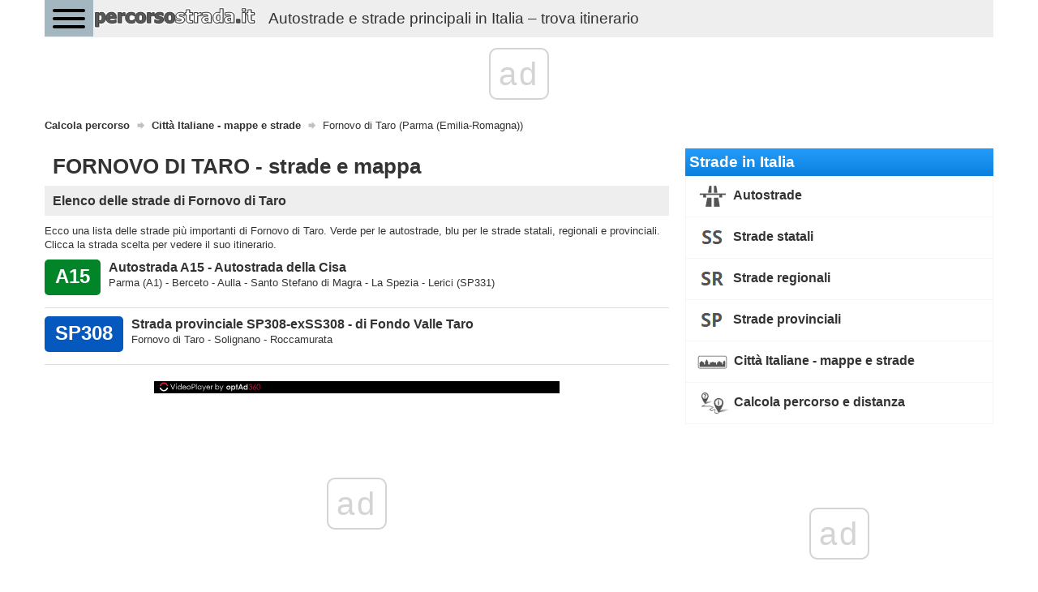

--- FILE ---
content_type: text/html; charset=UTF-8
request_url: https://percorsostrada.it/citta/parma-emilia-romagna-fornovo-di-taro/
body_size: 3522
content:
<!DOCTYPE html>
<html>
    <head>
        <title>Principali strade di Fornovo di Taro - trova itinerario - percorsostrada.it</title>
        <meta name="description" content="Elenco delle strade di Fornovo di Taro - autostrade, strade statale, regionale e provinciale, percorsi, lunghezza, mappe" />
                <meta charset="UTF-8">
        <meta name=" theme-color" content="#eee">
        <meta http-equiv="X-UA-Compatible" content="IE=edge;chrome=1" />
        <meta name="viewport" content="width=device-width, initial-scale=1.0">
                <link href="/favicon.ico" rel="icon" type="image/x-icon" />
        <link rel="manifest" href="/manifest.json"/>
        <link href="//fonts.googleapis.com/css?family=Open+Sans:300italic,400italic,600italic,700italic,800italic,400,300,600,700,800&subset=latin-ext" rel="stylesheet" type="text/css">
        <link href="https://fonts.googleapis.com/icon?family=Material+Icons" rel="stylesheet">
                    <link rel="stylesheet" href="/css/bootstrap.min.css" />
            <link rel="stylesheet" async href="/css/bootstrap-theme.min.css" />
            <link rel="stylesheet" async href="/css/jquery.mobile.custom.structure.min.css" />
            <link rel="stylesheet" async href="/css/jquery.mobile.custom.theme.min.css" />
            <link rel="stylesheet" async href="/css/jquery-ui.min.css" />
            <link rel="stylesheet" async href="/css/jquery-ui.structure.min.css" />
            <link rel="stylesheet" async href="/css/jquery-ui.theme.min.css" />
            <link rel="stylesheet" async href="/css/ekko-lightbox.min.css" />
            <link rel="stylesheet" async href="/css/bootstrap-datepicker/bootstrap-datepicker3.min.css" />
            <link rel="stylesheet" async href="/css/flexslider.css" />
            <link rel="stylesheet" async href="/css/hamburgers.min.css">
            <link rel="stylesheet" async type="text/css" href="/css/main-header.min.css?14157426896" />
            <link rel="stylesheet" async type="text/css" href="/css/main-content.min.css?14157426896" />
            <link rel="stylesheet" async type="text/css" href="/css/main-footer.min.css?14157426896" />
            <link rel="stylesheet" async type="text/css" href="/css/size-style.min.css?14157426896" />
            <link rel="stylesheet" async type="text/css" href="/css/font-style.min.css?14157426896" />
            <link rel="stylesheet" async type="text/css" href="/css/magnific-popup.css">
            <link rel="stylesheet" async type="text/css" href="/css/bootstrap-datetimepicker.min.css">
            <script src="/js/jquery.min.js"></script>
            <script src="/js/bootstrap.min.js"></script>
            <script src="/js/jquery-ui.min.js"></script>
            <script src="/js/ekko-lightbox.min.js"></script>
            <script src="/js/bootstrap-datepicker/bootstrap-datepicker.min.js"></script>
            <script src="/js/bootstrap-datepicker/locales/bootstrap-datepicker.pl.min.js"></script>
            <script src="/js/jquery.flexslider-min.js"></script>
            <script src="/js/gmap3.min.js"></script>
            <script type="text/javascript" src="/js/moment.js"></script>
            <script type="text/javascript" src="/js/locale/pl.js"></script>
            <script type="text/javascript" src="/js/bootstrap-datetimepicker.min.js"></script>
            <script src="/js/cnd-main.min.js?14157426896"></script>
            <script src="/js/Chart.min.js"></script>
            <script type="text/javascript" src="/js/jquery.magnific-popup.min.js"></script>
            <script src="https://developers.google.com/maps/documentation/javascript/examples/markerclusterer/markerclusterer.js"></script>
            <script type="text/javascript" src="https://maps.googleapis.com/maps/api/js?key=AIzaSyBFlm-__WD-I_6IUhwWwhxvVWzOANJJ220&libraries=drawing,places,geometry&region=IT&language=it"></script>
                <link rel="stylesheet" async href="/css/bootstrap-rating.css" />
        <script src="/js/bootstrap-rating.js"></script>

        
    <!-- Global site tag (gtag.js) - Google Analytics -->
    <script async src="https://www.googletagmanager.com/gtag/js?id=G-R479QL8B0C"></script>
    <script>
        window.dataLayer = window.dataLayer || [];
        function gtag(){dataLayer.push(arguments);}
        gtag('js', new Date());

        gtag('config', 'G-R479QL8B0C');
    </script>
        
        <script type="text/css">
            @-webkit-viewport   { width: device-width; }
            @-moz-viewport      { width: device-width; }
            @-ms-viewport       { width: device-width; }
            @-o-viewport        { width: device-width; }
            @viewport           { width: device-width; }
        </script>
        <script type="text/javascript">
            if (navigator.userAgent.match(/IEMobile\/10\.0/)) {
                var msViewportStyle = document.createElement("style");
                msViewportStyle.appendChild(
                    document.createTextNode(
                        "@-ms-viewport{width:auto!important}"
                    )
                );
                document.getElementsByTagName("head")[0].appendChild(msViewportStyle);
            }
        </script>
        <script>
            const PATH = '/js/service-worker.js';

            let isServiceWorkersSupport = ('serviceWorker' in navigator);

            if (isServiceWorkersSupport) {
                /*console.log('Will service worker register?');*/
                navigator.serviceWorker.register(PATH).then(function () {
                    /*console.log("Yes it did.");*/
                }).catch(function (err) {
                    /*console.log("No it didn't. This happened: ", err)*/
                });
            }
        </script>
        
        
                    <link rel="canonical" href="https://percorsostrada.it/citta/parma-emilia-romagna-fornovo-di-taro/" />
                            <script async src="//cmp.optad360.io/items/0c09d015-e450-4fe9-8f3a-e8547e31ceae.min.js"></script>
        <script async src="//get.optad360.io/sf/f2c80a6e-c22a-4a0d-91e4-a4687c764326/plugin.min.js"></script>
        <script async src="https://pagead2.googlesyndication.com/pagead/js/adsbygoogle.js?client=ca-pub-3164393250709246" crossorigin="anonymous"></script>
    </head>
    <body>
         <div class="container cnd-base-container">
            <div class="row cnd-header">
                <div class="head-nav">
    <button class="hamburger hamburger--collapse" type="button">
        <span class="hamburger-box">
            <span class="hamburger-inner"></span>
        </span>
    </button>

            <a href="/">
        <img data-src="/img/percorsostrada-logo.png" class="img-responsive cnd-logo lazy-loaded" alt="percorsostrada.it" />
        <span style="display:inline-block;font-size: 14pt;float: left;margin: .60em .67em;" class="hidden-xs hidden-sm visible-md visible-lg">Autostrade e strade principali in Italia – trova itinerario</span>
        </a>
            <div class="clear"></div>
        <div class="head-menu">
        <ul>
            <li>
                <span class="font-bold">Strade in Italia</span>
            </li>
            <li>
                <a href="/autostrade/" class="link">Autostrade</a>
            </li>
            <li>
                <a href="/strade-statali/" class="link">Strade statali</a>
            </li>
            <li>
                <a href="/strade-regionali/" class="link">Strade regionali</a>
            </li>
            <li>
                <a href="/strade-provinciali/" class="link">Strade provinciali</a>
            </li>
            <li>
                <a href="/mappe-strade-citta-italiane/" class="link">Città Italiane - mappe e strade</a>
            </li>
            <li>
                <a href="/" class="link font-bold">Calcola percorso e distanza</a>
            </li>
        </ul>
    </div>
</div>
            </div>
        </div>

        
        <div class="container cnd-base-container">
            <div class="row cnd-content">
                <div class="m20b">
                     
<ol class="breadcrumb m10t" itemscope itemtype="http://schema.org/BreadcrumbList">
                    <li itemprop="itemListElement" itemscope itemtype="http://schema.org/ListItem">
                            <a itemprop="item" typeof="WebPage" href="https://percorsostrada.it/" title="Calcola percorso">
                    <span itemprop="name">Calcola percorso</span>
                </a>
                <span itemprop="position" content="1"></span>
                    </li>
                            <li itemprop="itemListElement" itemscope itemtype="http://schema.org/ListItem">
                            <a itemprop="item" typeof="WebPage" href="https://percorsostrada.it/mappe-strade-citta-italiane/" title="Città Italiane - mappe e strade">
                    <span itemprop="name">Città Italiane - mappe e strade</span>
                </a>
                <span itemprop="position" content="2"></span>
                    </li>
                                <li>
                <span>Fornovo di Taro (Parma (Emilia-Romagna))</span>
            </li>
            </ol>
                    <div class="clear"></div>
                </div>

                                    <div class="cnd-banner-billboard">
                        <div class="m10t m10b text-center">

</div>
                    </div>
                
                <div class="col-sm-7 col-lg-8 cnd-content-left-side">
                    <div class="cnd-region-types">
    <h1>FORNOVO DI TARO - strade e mappa</h1>
    <div class="clear"></div>
</div>



    <div class="clear cnd-roads-box">
        <div class="form-title-box m10b">
            <h2>Elenco delle strade di Fornovo di Taro</h2>
        </div>
        <div>
            Ecco una lista delle strade più importanti di Fornovo di Taro. Verde per le autostrade,
            blu per le strade statali, regionali e provinciali. Clicca la strada scelta per vedere il suo itinerario.
        </div>
                <div class="cnd-roads-list">
                            <div class="cnd-road-box">
                    <a href="/autostrada/a15/" title="Autostrada A15 - Autostrada della Cisa - informazioni, percorso, lunghezza, città, mappe"><span class="green">A15</span></a>
                    <p>
                        <a href="/autostrada/a15/" title="Autostrada A15 - Autostrada della Cisa - informazioni, percorso, lunghezza, città, mappe"><strong>Autostrada A15 - Autostrada della Cisa</strong><br /></a>
                        Parma (A1) - Berceto - Aulla - Santo Stefano di Magra - La Spezia - Lerici (SP331)
                    </p>
                    <div class="clear"></div>
                </div>
                            <div class="cnd-road-box">
                    <a href="/strada-provinciale/sp308-exss308/" title="Strada provinciale SP308-exSS308 - di Fondo Valle Taro - informazioni, percorso, lunghezza, città, mappe"><span>SP308</span></a>
                    <p>
                        <a href="/strada-provinciale/sp308-exss308/" title="Strada provinciale SP308-exSS308 - di Fondo Valle Taro - informazioni, percorso, lunghezza, città, mappe"><strong>Strada provinciale SP308-exSS308 - di Fondo Valle Taro</strong><br /></a>
                        Fornovo di Taro - Solignano - Roccamurata
                    </p>
                    <div class="clear"></div>
                </div>
                            <div class="cnd-road-box">
                    <a href="/strada-statale/ss62/" title="Strada statale SS62 - della Cisa - informazioni, percorso, lunghezza, città, mappe"><span>SS62</span></a>
                    <p>
                        <a href="/strada-statale/ss62/" title="Strada statale SS62 - della Cisa - informazioni, percorso, lunghezza, città, mappe"><strong>Strada statale SS62 - della Cisa</strong><br /></a>
                        Sarzana - Albiano Magra - Aulla - Filattiera - Pontremoli - Berceto - Salita - Fornovo di Taro - Collecchio - Parma, Codisotto - Suzzara - Mantova - Villafranca di Verona - Verona
                    </p>
                    <div class="clear"></div>
                </div>
                    </div>
    </div>

    <div class="m10t m10b text-center">

</div>




                </div>
                <div class="col-sm-5 col-lg-4 cnd-content-right-side">
                    <div class="roads-head">
    Strade in Italia
    </div>
<div class="cnd-box">
    <ul>
                <li>
            <a href="/autostrade/">
                <img src="/img/ico/community/autostrade.png" alt="Autostrade" />
                Autostrade
            </a>
        </li>
                <li>
            <a href="/strade-statali/">
                <img src="/img/ico/community/strade-statali.png" alt="Strade statali" />
                Strade statali
            </a>
        </li>
                <li>
            <a href="/strade-regionali/">
                <img src="/img/ico/community/strade-regionali.png" alt="Strade regionali" />
                Strade regionali
            </a>
        </li>
                <li>
            <a href="/strade-provinciali/">
                <img src="/img/ico/community/strade-provinciali.png" alt="Strade provinciali" />
                Strade provinciali
            </a>
        </li>
                <li>
            <a href="/mappe-strade-citta-italiane/">
                <img src="/img/ico/community/citta-mappe.png" alt="Città Italiane - mappe e strade" />
                Città Italiane - mappe e strade
            </a>
        </li>
                <li>
            <a href="/">
                <img src="/img/ico/community/routes.png" alt="Calcola percorso e distanza" />
                Calcola percorso e distanza
            </a>
        </li>
            </ul>
</div>                                            <div class="m10b text-center advert-flow-box hidden-md hidden-sm hidden-xs">
                            <div class="adv-placement">

</div>
                        </div>
                                                        </div>
            </div>
            <div class="row cnd-footer">
                <div>
    <b>Copyright 2026 percorsostrada.it</b>
    <ul class="cnd-sites">
        <li>
            <a href="/informativo/contatto.html">Contatto</a>
        </li>
    </ul>
    <div class="clear"></div>
</div>
<div class="clear"></div>
            </div>
        </div>
        <div id="loading-layer"></div>
                <script src="https://cdn.jsdelivr.net/npm/vanilla-lazyload@11.0.6/dist/lazyload.min.js"></script>
        
        <script>
            var lazyLoadInstance = new LazyLoad({
                elements_selector: ".lazy-loaded"
            });
        </script>
        
        
                    
    <script defer src="https://static.cloudflareinsights.com/beacon.min.js/vcd15cbe7772f49c399c6a5babf22c1241717689176015" integrity="sha512-ZpsOmlRQV6y907TI0dKBHq9Md29nnaEIPlkf84rnaERnq6zvWvPUqr2ft8M1aS28oN72PdrCzSjY4U6VaAw1EQ==" data-cf-beacon='{"version":"2024.11.0","token":"36e289f057b545c1be7847b33bbc2a32","r":1,"server_timing":{"name":{"cfCacheStatus":true,"cfEdge":true,"cfExtPri":true,"cfL4":true,"cfOrigin":true,"cfSpeedBrain":true},"location_startswith":null}}' crossorigin="anonymous"></script>
</body>
</html>

--- FILE ---
content_type: text/html; charset=utf-8
request_url: https://www.google.com/recaptcha/api2/aframe
body_size: 264
content:
<!DOCTYPE HTML><html><head><meta http-equiv="content-type" content="text/html; charset=UTF-8"></head><body><script nonce="tkLfmRohe1tw5rCB-m3Aug">/** Anti-fraud and anti-abuse applications only. See google.com/recaptcha */ try{var clients={'sodar':'https://pagead2.googlesyndication.com/pagead/sodar?'};window.addEventListener("message",function(a){try{if(a.source===window.parent){var b=JSON.parse(a.data);var c=clients[b['id']];if(c){var d=document.createElement('img');d.src=c+b['params']+'&rc='+(localStorage.getItem("rc::a")?sessionStorage.getItem("rc::b"):"");window.document.body.appendChild(d);sessionStorage.setItem("rc::e",parseInt(sessionStorage.getItem("rc::e")||0)+1);localStorage.setItem("rc::h",'1768676754109');}}}catch(b){}});window.parent.postMessage("_grecaptcha_ready", "*");}catch(b){}</script></body></html>

--- FILE ---
content_type: application/javascript; charset=utf-8
request_url: https://fundingchoicesmessages.google.com/f/AGSKWxWz60epUoRh5nuobNf1Tr1gp8VSN-JMA-sDBiosynrpYyy8U38VpyHpN-XTK8uWW1PCYv0iBtoHmV77KGEfPxGP_2H9ixE-ejlTtbCAZt8AqB1tZf3L5pev84RBtRG85qEJFOe4U06c-Tp7kVRc2xYpAF2rIu6QN1bwcGtzo2Kn9DJxIdD7Y1TzQg==/_/side-ad.=160x600,/randomad2./sponsor_ads.-ad-choices.
body_size: -1290
content:
window['4bfbb2b0-3ff6-4779-8071-0e30cdcd36c7'] = true;

--- FILE ---
content_type: application/javascript; charset=utf-8
request_url: https://fundingchoicesmessages.google.com/f/AGSKWxUCAKIGqZlDLFXvMxghpNF0IwIvBH7OuNrp8KA4yIbTISCqX9RHFEW00gHPMqUWpnnJoq3vA22tRaWmYo-OUOYLAuDTsvbH1qOOeU2X0gp0QJZBFGctWXxRgx36zJnWFm9wwzA=?fccs=W251bGwsbnVsbCxudWxsLG51bGwsbnVsbCxudWxsLFsxNzY4Njc2NzUyLDQwMDAwMDAwXSxudWxsLG51bGwsbnVsbCxbbnVsbCxbN11dLCJodHRwczovL3BlcmNvcnNvc3RyYWRhLml0L2NpdHRhL3Bhcm1hLWVtaWxpYS1yb21hZ25hLWZvcm5vdm8tZGktdGFyby8iLG51bGwsW1s4LCJNOWxrelVhWkRzZyJdLFs5LCJlbi1VUyJdLFsxOSwiMiJdLFsxNywiWzBdIl0sWzI0LCIiXSxbMjUsIltbOTUzNDAyNTMsOTUzNDAyNTVdXSJdLFsyOSwiZmFsc2UiXV1d
body_size: -218
content:
if (typeof __googlefc.fcKernelManager.run === 'function') {"use strict";this.default_ContributorServingResponseClientJs=this.default_ContributorServingResponseClientJs||{};(function(_){var window=this;
try{
var OH=function(a){this.A=_.t(a)};_.u(OH,_.J);var PH=_.Zc(OH);var QH=function(a,b,c){this.B=a;this.params=b;this.j=c;this.l=_.F(this.params,4);this.o=new _.bh(this.B.document,_.O(this.params,3),new _.Og(_.Ok(this.j)))};QH.prototype.run=function(){if(_.P(this.params,10)){var a=this.o;var b=_.ch(a);b=_.Jd(b,4);_.gh(a,b)}a=_.Pk(this.j)?_.Xd(_.Pk(this.j)):new _.Zd;_.$d(a,9);_.F(a,4)!==1&&_.H(a,4,this.l===2||this.l===3?1:2);_.Dg(this.params,5)&&(b=_.O(this.params,5),_.fg(a,6,b));return a};var RH=function(){};RH.prototype.run=function(a,b){var c,d;return _.v(function(e){c=PH(b);d=(new QH(a,c,_.A(c,_.Nk,2))).run();return e.return({ia:_.L(d)})})};_.Rk(8,new RH);
}catch(e){_._DumpException(e)}
}).call(this,this.default_ContributorServingResponseClientJs);
// Google Inc.

//# sourceURL=/_/mss/boq-content-ads-contributor/_/js/k=boq-content-ads-contributor.ContributorServingResponseClientJs.en_US.M9lkzUaZDsg.es5.O/d=1/exm=kernel_loader,loader_js_executable/ed=1/rs=AJlcJMzanTQvnnVdXXtZinnKRQ21NfsPog/m=web_iab_tcf_v2_signal_executable
__googlefc.fcKernelManager.run('\x5b\x5b\x5b8,\x22\x5bnull,\x5b\x5bnull,null,null,\\\x22https:\/\/fundingchoicesmessages.google.com\/f\/AGSKWxX5ufDwGWGzVA2pJk_2oXFkv598PiCuihL3RN3DXW8Id8jfp8WEVMMgFHG_N9JTZhGBp1VkJTx6Tx9R6fZup9S9XOJnHSBXdpRWSwDOElfwx38GyCFXofsY2P-yyIFa1jYihqE\\\\u003d\\\x22\x5d,null,null,\x5bnull,null,null,\\\x22https:\/\/fundingchoicesmessages.google.com\/el\/AGSKWxWVy7PpNLm_JEujXJ1xb_00QwGXcDHDq6gLyZzrJhus8eXm1tOuBmUvRRb_mhS_KiHBlg-jvHrthXynkZ6g1uDH_8uRsXvZPZ_5aD8cyfRAev5_pPal8CW2maI9qq61fi6M_-U\\\\u003d\\\x22\x5d,null,\x5bnull,\x5b7\x5d\x5d\x5d,\\\x22percorsostrada.it\\\x22,1,\\\x22en\\\x22,null,null,null,null,1\x5d\x22\x5d\x5d,\x5bnull,null,null,\x22https:\/\/fundingchoicesmessages.google.com\/f\/AGSKWxWRYbK3O2aOPH_XeCST662Z1IWJy1BrbTVk2lvRZxpeeUhlMN27SuCurvnbP2fw4y9kU7cKGJXIzHGiPVbqyG3bCMNfIa25m0-vjRI7zDjLgSGaDNuk5azSeQJUmgP_xumDMF0\\u003d\x22\x5d\x5d');}